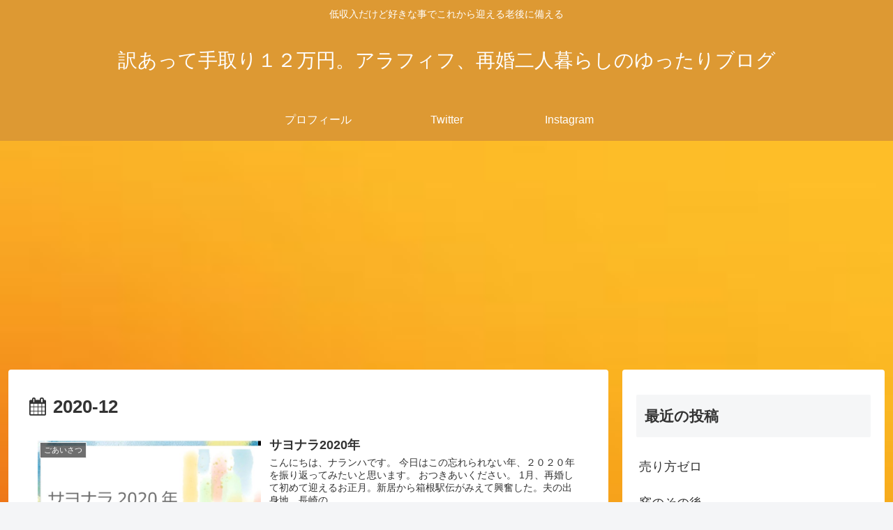

--- FILE ---
content_type: text/html; charset=utf-8
request_url: https://www.google.com/recaptcha/api2/aframe
body_size: 267
content:
<!DOCTYPE HTML><html><head><meta http-equiv="content-type" content="text/html; charset=UTF-8"></head><body><script nonce="rfTRoepJYjBdH63UJVCmHw">/** Anti-fraud and anti-abuse applications only. See google.com/recaptcha */ try{var clients={'sodar':'https://pagead2.googlesyndication.com/pagead/sodar?'};window.addEventListener("message",function(a){try{if(a.source===window.parent){var b=JSON.parse(a.data);var c=clients[b['id']];if(c){var d=document.createElement('img');d.src=c+b['params']+'&rc='+(localStorage.getItem("rc::a")?sessionStorage.getItem("rc::b"):"");window.document.body.appendChild(d);sessionStorage.setItem("rc::e",parseInt(sessionStorage.getItem("rc::e")||0)+1);localStorage.setItem("rc::h",'1769960091570');}}}catch(b){}});window.parent.postMessage("_grecaptcha_ready", "*");}catch(b){}</script></body></html>